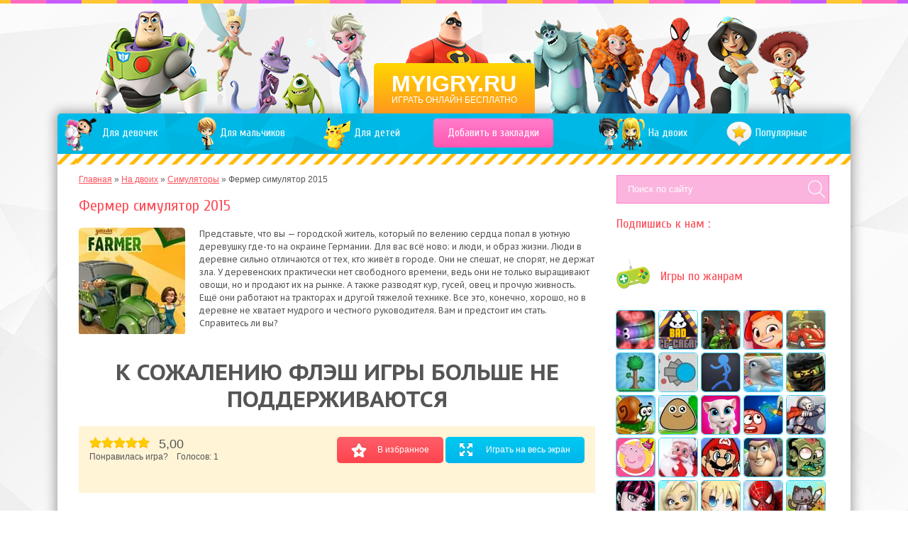

--- FILE ---
content_type: text/html; charset=utf-8
request_url: http://myigry.ru/simulyator-fermerskiy/
body_size: 12235
content:
<!DOCTYPE html>
<html itemscope itemtype="http://schema.org/WebPage" lang="ru">
<head>
  <meta charset="UTF-8">
  <title itemprop="name">Игра Фермер симулятор 2015 играть бесплатно онлайн</title>
  <meta property="og:type" content="article">
  <meta property="og:title" content="Игра Фермер симулятор 2015 играть бесплатно онлайн">
  <meta property="og:description" content="Представьте, что вы — городской житель, который по велению сердца попал в уютную деревушку где-то на окраине Германии. Для вас всё ново: и люди, и образ жизни. Люди в деревне сильно отличаются от тех, кто живёт в городе. Они не спешат, не спорят, не держат зла. У деревенских практически нет свободного времени, ведь они не только выращивают ...">
  <meta property="og:url" content="http://myigry.ru/simulyator-fermerskiy/">
  <meta property="og:image" content="http://myigry.ru/wp-content/uploads/i/12266-165x135.jpg">
  <meta name="viewport" content="width=device-width, initial-scale=1, maximum-scale=1">
  <meta name="format-detection" content="telephone=no">
  <link href='http://fonts.googleapis.com/css?family=PT+Sans+Caption:400,700&subset=latin,cyrillic' rel='stylesheet' type='text/css'>
  <link href='http://fonts.googleapis.com/css?family=Cuprum:400,700&subset=latin,cyrillic' rel='stylesheet' type='text/css'>
  <link rel="alternate" type="application/rss+xml" title="RSS 2.0" href="/feed/">
  <link rel="pingback" href="/xmlrpc.php">
  <link rel="shortcut icon" href="/wp-content/themes/flash-1/img/nav-icon.png">
  <link rel='dns-prefetch' href='//s.w.org'>
  <link rel="alternate" type="application/rss+xml" title="Онлайн игры - играть бесплатно &raquo; Лента комментариев к &laquo;Фермер симулятор 2015&raquo;" href="/simulyator-fermerskiy/feed/">
  <script type="text/javascript">
                        window._wpemojiSettings = {"baseUrl":"https:\/\/s.w.org\/images\/core\/emoji\/12.0.0-1\/72x72\/","ext":".png","svgUrl":"https:\/\/s.w.org\/images\/core\/emoji\/12.0.0-1\/svg\/","svgExt":".svg","source":{"concatemoji":"http:\/\/myigry.ru\/wp-includes\/js\/wp-emoji-release.min.js?ver=5.3.12"}};
                        !function(e,a,t){var n,r,o,i=a.createElement("canvas"),p=i.getContext&&i.getContext("2d");function s(e,t){var a=String.fromCharCode;p.clearRect(0,0,i.width,i.height),p.fillText(a.apply(this,e),0,0);e=i.toDataURL();return p.clearRect(0,0,i.width,i.height),p.fillText(a.apply(this,t),0,0),e===i.toDataURL()}function c(e){var t=a.createElement("script");t.src=e,t.defer=t.type="text/javascript",a.getElementsByTagName("head")[0].appendChild(t)}for(o=Array("flag","emoji"),t.supports={everything:!0,everythingExceptFlag:!0},r=0;r<o.length;r++)t.supports[o[r]]=function(e){if(!p||!p.fillText)return!1;switch(p.textBaseline="top",p.font="600 32px Arial",e){case"flag":return s([127987,65039,8205,9895,65039],[127987,65039,8203,9895,65039])?!1:!s([55356,56826,55356,56819],[55356,56826,8203,55356,56819])&&!s([55356,57332,56128,56423,56128,56418,56128,56421,56128,56430,56128,56423,56128,56447],[55356,57332,8203,56128,56423,8203,56128,56418,8203,56128,56421,8203,56128,56430,8203,56128,56423,8203,56128,56447]);case"emoji":return!s([55357,56424,55356,57342,8205,55358,56605,8205,55357,56424,55356,57340],[55357,56424,55356,57342,8203,55358,56605,8203,55357,56424,55356,57340])}return!1}(o[r]),t.supports.everything=t.supports.everything&&t.supports[o[r]],"flag"!==o[r]&&(t.supports.everythingExceptFlag=t.supports.everythingExceptFlag&&t.supports[o[r]]);t.supports.everythingExceptFlag=t.supports.everythingExceptFlag&&!t.supports.flag,t.DOMReady=!1,t.readyCallback=function(){t.DOMReady=!0},t.supports.everything||(n=function(){t.readyCallback()},a.addEventListener?(a.addEventListener("DOMContentLoaded",n,!1),e.addEventListener("load",n,!1)):(e.attachEvent("onload",n),a.attachEvent("onreadystatechange",function(){"complete"===a.readyState&&t.readyCallback()})),(n=t.source||{}).concatemoji?c(n.concatemoji):n.wpemoji&&n.twemoji&&(c(n.twemoji),c(n.wpemoji)))}(window,document,window._wpemojiSettings);
  </script>
  <style type="text/css">
  img.wp-smiley,
  img.emoji {
        display: inline !important;
        border: none !important;
        box-shadow: none !important;
        height: 1em !important;
        width: 1em !important;
        margin: 0 .07em !important;
        vertical-align: -0.1em !important;
        background: none !important;
        padding: 0 !important;
  }
  </style>
  <link rel='stylesheet' id='wp-postratings-css' href='/wp-content/plugins/wp-postratings/css/postratings-css.css?ver=1.84' type='text/css' media='all'>
  <link rel='stylesheet' id='reset-css' href='/wp-content/themes/flash-1/css/reset.css?ver=5.3.12' type='text/css' media='all'>
  <link rel='stylesheet' id='default-style-css' href='/wp-content/themes/flash-1/style.css?ver=5.3.12' type='text/css' media='all'>
  <link rel='stylesheet' id='social-style-css' href='/wp-content/themes/flash-1/css/social-likes_classic.css?ver=5.3.12' type='text/css' media='all'>
  <link rel='stylesheet' id='MyriadPro-css' href='/wp-content/themes/flash-1/fonts/myriadpro.css?ver=5.3.12' type='text/css' media='all'>
  <script type='text/javascript' src='/wp-includes/js/jquery/jquery.js?ver=1.12.4-wp'></script>
  <script type='text/javascript' src='/wp-includes/js/jquery/jquery-migrate.min.js?ver=1.4.1'></script>
  <script type='text/javascript' src='/wp-content/themes/flash-1/js/social-likes.min.js?ver=5.3.12'></script>
  <script type='text/javascript' src='/wp-content/themes/flash-1/js/jquery.knob.js?ver=5.3.12'></script>
  <script type='text/javascript' src='/wp-content/themes/flash-1/js/default.js?ver=5.3.12'></script>
  <link rel='https://api.w.org/' href='/wp-json/'>
  <link rel="EditURI" type="application/rsd+xml" title="RSD" href="/xmlrpc.php?rsd">
  <link rel="wlwmanifest" type="application/wlwmanifest+xml" href="/wp-includes/wlwmanifest.xml">
  <link rel='prev' title='Симуляторы моды' href='/moda-dlya-podiuma/'>
  <link rel='next' title='Симуляторы машин' href='/3d-gonki-karting/'>
  <link rel="canonical" href="/simulyator-fermerskiy/">
  <link rel='shortlink' href='/?p=12266'>
  <link rel="alternate" type="application/json+oembed" href="/wp-json/oembed/1.0/embed?url=http%3A%2F%2Fmyigry.ru%2Fsimulyator-fermerskiy%2F">
  <link rel="alternate" type="text/xml+oembed" href="/wp-json/oembed/1.0/embed?url=http%3A%2F%2Fmyigry.ru%2Fsimulyator-fermerskiy%2F&#038;format=xml">
</head>
<body class="post-template-default single single-post postid-12266 single-format-standard">
  <div class="wrapper">
    <div class="topper"></div>
    <header itemscope itemtype="http://schema.org/WPHeader">
      <a href="/">
      <div class="logo-wrap">
        <p class="logo" itemprop="name">MYIGRY.RU</p>
        <p class="slogan" itemprop="description">Играть онлайн бесплатно</p>
      </div></a>
    </header>
    <div class="entry">
      <nav itemscope itemtype="http://www.schema.org/SiteNavigationElement">
        <div class="menu-glavnoe-menyu-container">
          <ul id="menu-glavnoe-menyu" class="menu">
            <li itemprop="name" id="menu-item-10732" class="menu-girls menu-item menu-item-type-taxonomy menu-item-object-category menu-item-10732">
              <a href="/igry-dlya-devochek/" itemprop="url"><span>Для девочек</span></a>
            </li>
            <li itemprop="name" id="menu-item-10734" class="menu-boys menu-item menu-item-type-taxonomy menu-item-object-category menu-item-10734">
              <a href="/dlya-malchikov/" itemprop="url"><span>Для мальчиков</span></a>
            </li>
            <li itemprop="name" id="menu-item-10733" class="menu-kids menu-item menu-item-type-taxonomy menu-item-object-category menu-item-10733">
              <a href="/dlya-detey/" itemprop="url"><span>Для детей</span></a>
            </li>
            <li itemprop="name" id="menu-item-12" class="menu-favor menu-item menu-item-type-custom menu-item-object-custom menu-item-12">
              <a href="#" itemprop="url"><span>Добавить в закладки</span></a>
            </li>
            <li itemprop="name" id="menu-item-10735" class="menu-two menu-item menu-item-type-taxonomy menu-item-object-category current-post-ancestor menu-item-10735">
              <a href="/igry-na-dvoih/" itemprop="url"><span>На двоих</span></a>
            </li>
            <li itemprop="name" id="menu-item-10736" class="menu-new menu-item menu-item-type-taxonomy menu-item-object-category menu-item-10736">
              <a title="Новинки игр" href="/novinki/" itemprop="url"><span>Новинки</span></a>
            </li>
            <li itemprop="name" id="menu-item-10737" class="menu-pop menu-item menu-item-type-taxonomy menu-item-object-category menu-item-10737">
              <a title="Популярные онлайн игры" href="/populyarnoe/" itemprop="url"><span>Популярные</span></a>
            </li>
            
          </ul>
        </div>
      </nav>
      <section class="content-wrap" itemscope itemtype="http://schema.org/VideoGame">
        <div class="breadcrumbs">
          <div class="pf-breadcrumbs" xmlns:v="http://rdf.data-vocabulary.org/#">
            <span typeof="v:Breadcrumb"><a href="/" rel="v:url" property="v:title">Главная</a> &raquo;</span> <span typeof="v:Breadcrumb"><a href="/igry-na-dvoih/" rel="v:url" property="v:title">На двоих</a> &raquo;</span> <span typeof="v:Breadcrumb"><a href="/igry-simulyatory/" rel="v:url" property="v:title">Симуляторы</a> &raquo;</span> Фермер симулятор 2015
          </div>
        </div>
        <div class="textblock">
          <h1 itemprop="name">Фермер симулятор 2015</h1>
          <div class="page-entry post-12266 post type-post status-publish format-standard has-post-thumbnail hentry category-igry-simulyatory" id="post-12266">
            <div class="post-thumb">
              <a href="/simulyator-fermerskiy/" itemprop="url"><img width="150" height="150" src="/wp-content/uploads/i/12266-150x150.jpg" class="attachment-thumbnail size-thumbnail wp-post-image" alt="Игра Фермер симулятор 2015" title="Игра Фермер симулятор 2015" itemprop="image" srcset="/wp-content/uploads/i/12266-150x150.jpg 150w, /wp-content/uploads/i/12266-115x115.jpg 115w, /wp-content/uploads/i/12266-54x54.jpg 54w, /wp-content/uploads/i/12266.jpg 170w" sizes="(max-width: 150px) 100vw, 150px"></a>
            </div>
            <div itemprop="description">
              <p>Представьте, что вы — городской житель, который по велению сердца попал в уютную деревушку где-то на окраине Германии. Для вас всё ново: и люди, и образ жизни. Люди в деревне сильно отличаются от тех, кто живёт в городе. Они не спешат, не спорят, не держат зла. У деревенских практически нет свободного времени, ведь они не только выращивают овощи, но и продают их на рынке. А также разводят кур, гусей, овец и прочую живность. Ещё они работают на тракторах и другой тяжелой технике. Все это, конечно, хорошо, но в деревне не хватает мудрого и честного руководителя. Вам и предстоит им стать. Справитесь ли вы?</p>
            </div>
          </div>
        </div>
        <div class="game-single">
          <div class="flash-wrap fullscreen">
            <p style="text-transform: uppercase;padding: 20px 0;font-weight: bold;font-size: 2rem;line-height: 1.2;">К сожалению флэш игры больше не поддерживаются</p>
          </div>
          <div class="share clear">
            <div class="links">
              <a class="btn btn-favor" rel="sidebar"><i></i><span>В избранное</span></a> <a class="btn btn-fullscreen link-fullscreen"><i></i><span>Играть на весь экран</span></a> <a class="btn btn-close-fullscreen close-fullscreen"><i></i><span>Закрыть</span></a>
            </div>
            <div class="star" style="padding:15px;">
              <div id="post-ratings-12266" class="post-ratings" data-nonce="b73df8a28b">
                <img src="/wp-content/plugins/wp-postratings/images/stars_flat(png)/rating_on.png" alt="1 оценка, среднее: 5,00 из 5" title="1 оценка, среднее: 5,00 из 5" class="post-ratings-image"><img src="/wp-content/plugins/wp-postratings/images/stars_flat(png)/rating_on.png" alt="1 оценка, среднее: 5,00 из 5" title="1 оценка, среднее: 5,00 из 5" class="post-ratings-image"><img src="/wp-content/plugins/wp-postratings/images/stars_flat(png)/rating_on.png" alt="1 оценка, среднее: 5,00 из 5" title="1 оценка, среднее: 5,00 из 5" class="post-ratings-image"><img src="/wp-content/plugins/wp-postratings/images/stars_flat(png)/rating_on.png" alt="1 оценка, среднее: 5,00 из 5" title="1 оценка, среднее: 5,00 из 5" class="post-ratings-image"><img src="/wp-content/plugins/wp-postratings/images/stars_flat(png)/rating_on.png" alt="1 оценка, среднее: 5,00 из 5" title="1 оценка, среднее: 5,00 из 5" class="post-ratings-image"> <strong>5,00</strong>
                <div class="rating-bottom">
                  Понравилась игра? &nbsp;&nbsp;&nbsp;Голосов: <span>1</span>
                </div>
              </div>
              <div style="display: none;" itemprop="aggregateRating" itemscope itemtype="http://schema.org/AggregateRating">
                <meta itemprop="bestRating" content="5">
                <meta itemprop="worstRating" content="1">
                <meta itemprop="ratingValue" content="5">
                <meta itemprop="ratingCount" content="1">
              </div>
            </div>
            <div class="sociale">
              
            </div>
          </div>
        </div>
        <div class="game-navigation clear">
          <a href="/moda-dlya-podiuma/" rel="prev">Предыдущая игра</a> <a href="/3d-gonki-karting/" rel="next">Следущая игра</a>
        </div>
        <h2>Похожие игры</h2>
        <div class="sim-items clear">
          <div class="sim-item post-4652 post type-post status-publish format-standard has-post-thumbnail hentry category-dlya-malchikov category-igry-simpsony" id="post-4652">
            <div class="sim-image">
              <a href="/simpsony-springfild/"><img width="150" height="150" src="/wp-content/uploads/i/4652-150x150.jpg" class="attachment-thumbnail size-thumbnail wp-post-image" alt="Игра Симпсоны Спрингфилд " title="Игра Симпсоны Спрингфилд " srcset="/wp-content/uploads/i/4652-150x150.jpg 150w, /wp-content/uploads/i/4652-115x115.jpg 115w, /wp-content/uploads/i/4652-54x54.jpg 54w, /wp-content/uploads/i/4652.jpg 170w" sizes="(max-width: 150px) 100vw, 150px"></a>
            </div>Симпсоны Спрингфилд
          </div>
          <div class="sim-item post-29682 post type-post status-publish format-standard has-post-thumbnail hentry category-igry-strategii" id="post-29682">
            <div class="sim-image">
              <a href="/cats-crash-arena-turbo-vzlomannaya/"><img width="150" height="150" src="/wp-content/uploads/2017/06/cats-crash-arena-turbo-vzlomannaya-150x150.jpg" class="attachment-thumbnail size-thumbnail wp-post-image" alt="Игра Cats: Crash Arena Turbo взломанная" title="Игра Cats: Crash Arena Turbo взломанная" srcset="/wp-content/uploads/2017/06/cats-crash-arena-turbo-vzlomannaya-150x150.jpg 150w, /wp-content/uploads/2017/06/cats-crash-arena-turbo-vzlomannaya-54x54.jpg 54w" sizes="(max-width: 150px) 100vw, 150px"></a>
            </div>Cats: Crash Arena Turbo взломанная
          </div>
          <div class="sim-item post-28617 post type-post status-publish format-standard has-post-thumbnail hentry category-dlya-detey" id="post-28617">
            <div class="sim-image">
              <a href="/smeshariki-legenda-zolotogo-drakona/"><img width="150" height="150" src="/wp-content/uploads/2017/03/smeshariki-legenda-zolotogo-drakona-150x150.jpg" class="attachment-thumbnail size-thumbnail wp-post-image" alt="Игра Смешарики: Легенда золотого дракона" title="Игра Смешарики: Легенда золотого дракона" srcset="/wp-content/uploads/2017/03/smeshariki-legenda-zolotogo-drakona-150x150.jpg 150w, /wp-content/uploads/2017/03/smeshariki-legenda-zolotogo-drakona-54x54.jpg 54w" sizes="(max-width: 150px) 100vw, 150px"></a>
            </div>Смешарики: Легенда золотого дракона
          </div>
          <div class="sim-item post-21092 post type-post status-publish format-standard has-post-thumbnail hentry category-igry-slither-io category-igry-io" id="post-21092">
            <div class="sim-image">
              <a href="/slitkherio/"><img width="150" height="150" src="/wp-content/uploads/2016/04/slitkherio-150x150.png" class="attachment-thumbnail size-thumbnail wp-post-image" alt="Игра Слитхерио" title="Игра Слитхерио" srcset="/wp-content/uploads/2016/04/slitkherio-150x150.png 150w, /wp-content/uploads/2016/04/slitkherio-54x54.png 54w" sizes="(max-width: 150px) 100vw, 150px"></a>
            </div>Слитхерио
          </div>
          <div class="sim-item post-1177 post type-post status-publish format-standard has-post-thumbnail hentry category-igry-chelovek-pauk" id="post-1177">
            <div class="sim-image">
              <a href="/chelovek-pauk-na-dvoikh/"><img width="150" height="150" src="/wp-content/uploads/i/1177-150x150.jpg" class="attachment-thumbnail size-thumbnail wp-post-image" alt="Игра Человек Паук на двоих" title="Игра Человек Паук на двоих" srcset="/wp-content/uploads/i/1177-150x150.jpg 150w, /wp-content/uploads/i/1177-115x115.jpg 115w, /wp-content/uploads/i/1177-54x54.jpg 54w, /wp-content/uploads/i/1177.jpg 170w" sizes="(max-width: 150px) 100vw, 150px"></a>
            </div>Человек Паук на двоих
          </div>
          <div class="sim-item post-2414 post type-post status-publish format-standard has-post-thumbnail hentry category-igry-gonki" id="post-2414">
            <div class="sim-image">
              <a href="/hill-climb-racing/"><img width="150" height="150" src="/wp-content/uploads/2015/10/1384967387_01_android-hill-climb-racing-150x150.jpg" class="attachment-thumbnail size-thumbnail wp-post-image" alt="Игра Hill Climb Racing" title="Игра Hill Climb Racing" srcset="/wp-content/uploads/2015/10/1384967387_01_android-hill-climb-racing-150x150.jpg 150w, /wp-content/uploads/2015/10/1384967387_01_android-hill-climb-racing-54x54.jpg 54w" sizes="(max-width: 150px) 100vw, 150px"></a>
            </div>Hill Climb Racing
          </div>
          <div class="sim-item post-7804 post type-post status-publish format-standard has-post-thumbnail hentry category-igry-gonki" id="post-7804">
            <div class="sim-image">
              <a href="/pro-traktory/"><img width="150" height="150" src="/wp-content/uploads/2015/09/mariotraktoru4-150x150.jpg" class="attachment-thumbnail size-thumbnail wp-post-image" alt="Игра Про тракторы" title="Игра Про тракторы" srcset="/wp-content/uploads/2015/09/mariotraktoru4-150x150.jpg 150w, /wp-content/uploads/2015/09/mariotraktoru4-54x54.jpg 54w" sizes="(max-width: 150px) 100vw, 150px"></a>
            </div>Про тракторы
          </div>
          <div class="sim-item post-2072 post type-post status-publish format-standard has-post-thumbnail hentry category-igry-strelyalki" id="post-2072">
            <div class="sim-image">
              <a href="/chernye-chelovechki/"><img width="150" height="150" src="/wp-content/uploads/2015/09/0d4563416252ede169ded46ec642827441b388f4-150x150.jpg" class="attachment-thumbnail size-thumbnail wp-post-image" alt="Игра Черные человечки" title="Игра Черные человечки" srcset="/wp-content/uploads/2015/09/0d4563416252ede169ded46ec642827441b388f4-150x150.jpg 150w, /wp-content/uploads/2015/09/0d4563416252ede169ded46ec642827441b388f4-54x54.jpg 54w" sizes="(max-width: 150px) 100vw, 150px"></a>
            </div>Черные человечки
          </div>
          <div class="sim-item post-8318 post type-post status-publish format-standard has-post-thumbnail hentry category-igry-maynkraft" id="post-8318">
            <div class="sim-image">
              <a href="/maynkraft-1-7-2/"><img width="150" height="150" src="/wp-content/uploads/2015/12/maynkraft-1-7-2-150x150.jpg" class="attachment-thumbnail size-thumbnail wp-post-image" alt="Игра Майнкрафт 1.7.2" title="Игра Майнкрафт 1.7.2" srcset="/wp-content/uploads/2015/12/maynkraft-1-7-2-150x150.jpg 150w, /wp-content/uploads/2015/12/maynkraft-1-7-2-54x54.jpg 54w" sizes="(max-width: 150px) 100vw, 150px"></a>
            </div>Майнкрафт 1.7.2
          </div>
          <div class="sim-item post-30034 post type-post status-publish format-standard has-post-thumbnail hentry category-igry-simulyatory" id="post-30034">
            <div class="sim-image">
              <a href="/kindergarten/"><img width="150" height="150" src="/wp-content/uploads/2017/07/kindergarten-150x150.jpg" class="attachment-thumbnail size-thumbnail wp-post-image" alt="Игра Kindergarten" title="Игра Kindergarten" srcset="/wp-content/uploads/2017/07/kindergarten-150x150.jpg 150w, /wp-content/uploads/2017/07/kindergarten-54x54.jpg 54w" sizes="(max-width: 150px) 100vw, 150px"></a>
            </div>Kindergarten
          </div>
          <div class="sim-item post-2021 post type-post status-publish format-standard has-post-thumbnail hentry category-igry-draki category-igry-mortal-kombat category-populyarnoe" id="post-2021">
            <div class="sim-image">
              <a href="/draki-mortal-kombat/"><img width="150" height="150" src="/wp-content/uploads/i/2021-150x150.jpg" class="attachment-thumbnail size-thumbnail wp-post-image" alt="Игра Драки Мортал Комбат" title="Игра Драки Мортал Комбат" srcset="/wp-content/uploads/i/2021-150x150.jpg 150w, /wp-content/uploads/i/2021-115x115.jpg 115w, /wp-content/uploads/i/2021-54x54.jpg 54w, /wp-content/uploads/i/2021.jpg 170w" sizes="(max-width: 150px) 100vw, 150px"></a>
            </div>Драки Мортал Комбат
          </div>
          <div class="sim-item post-3215 post type-post status-publish format-standard has-post-thumbnail hentry category-igry-arkady" id="post-3215">
            <div class="sim-image">
              <a href="/ctrayk-fors-kitti-2/"><img width="150" height="150" src="/wp-content/uploads/2016/03/ctrayk-fors-kitti-2-150x150.png" class="attachment-thumbnail size-thumbnail wp-post-image" alt="Игра Cтрайк форс китти 2" title="Игра Cтрайк форс китти 2" srcset="/wp-content/uploads/2016/03/ctrayk-fors-kitti-2-150x150.png 150w, /wp-content/uploads/2016/03/ctrayk-fors-kitti-2-54x54.png 54w" sizes="(max-width: 150px) 100vw, 150px"></a>
            </div>Cтрайк форс китти 2
          </div>
          <div class="sim-item post-607 post type-post status-publish format-standard has-post-thumbnail hentry category-igry-simulyatory" id="post-607">
            <div class="sim-image">
              <a href="/dlya-malchikov-draka-anime/"><img width="150" height="150" src="/wp-content/uploads/2015/07/fallout-shelter-2-150x150.jpg" class="attachment-thumbnail size-thumbnail wp-post-image" alt="Игра Fallout Shelter 2" title="Игра Fallout Shelter 2" srcset="/wp-content/uploads/2015/07/fallout-shelter-2-150x150.jpg 150w, /wp-content/uploads/2015/07/fallout-shelter-2-54x54.jpg 54w" sizes="(max-width: 150px) 100vw, 150px"></a>
            </div>Fallout Shelter 2
          </div>
          <div class="sim-item post-4206 post type-post status-publish format-standard has-post-thumbnail hentry category-igry-yengri-berdz" id="post-4206">
            <div class="sim-image">
              <a href="/angry-birds-action/"><img width="150" height="150" src="/wp-content/uploads/2016/05/angry-birds-action-150x150.jpg" class="attachment-thumbnail size-thumbnail wp-post-image" alt="Игра Angry birds action" title="Игра Angry birds action" srcset="/wp-content/uploads/2016/05/angry-birds-action-150x150.jpg 150w, /wp-content/uploads/2016/05/angry-birds-action-54x54.jpg 54w" sizes="(max-width: 150px) 100vw, 150px"></a>
            </div>Angry birds action
          </div>
          <div class="sim-item post-5797 post type-post status-publish format-standard has-post-thumbnail hentry category-igry-brodilki category-igry-monstr-khay" id="post-5797">
            <div class="sim-image">
              <a href="/monstr-hay-dizayner-odezhdy/"><img width="150" height="150" src="/wp-content/uploads/2015/07/Brodilki-monster-Haj-150x150.jpg" class="attachment-thumbnail size-thumbnail wp-post-image" alt="Игра Бродилки монстер Хай" title="Игра Бродилки монстер Хай" srcset="/wp-content/uploads/2015/07/Brodilki-monster-Haj-150x150.jpg 150w, /wp-content/uploads/2015/07/Brodilki-monster-Haj-300x300.jpg 300w, /wp-content/uploads/2015/07/Brodilki-monster-Haj-115x115.jpg 115w, /wp-content/uploads/2015/07/Brodilki-monster-Haj-54x54.jpg 54w, /wp-content/uploads/2015/07/Brodilki-monster-Haj.jpg 393w" sizes="(max-width: 150px) 100vw, 150px"></a>
            </div>Бродилки монстер Хай
          </div>
        </div>
      </section>
      <aside class="sidebar" itemscope itemtype="http://schema.org/WPSideBar">
        <div class="srh-wrap">
          <form class="" action="/" method="get">
            <fieldset class="srh input-group">
              <input class="form-control" type="text" name="s" id="search" value="" placeholder="Поиск по сайту"> <input type="image" alt="Search" src="/wp-content/themes/flash-1/img/search-btn.png" class="srh-btn">
            </fieldset>
          </form>
        </div>
        <h3>Подпишись к нам :</h3>
        <div class="soc-groups"></div>
        <h3><span class="head-ico"><img src="/wp-content/themes/flash-1/img/cat-ico.png"></span> Игры по жанрам</h3>
        <div class="cat-items clear">
          <div class="cat-item">
            <div class="cat-image" rel="tooltip" title="Slither.io">
              <div class="cat-image-wrap">
                <a href="/igry-slither-io/"><img src="/wp-content/uploads/2016/11/slitherio-1-54x54.jpg"></a>
              </div>
            </div>
          </div>
          <div class="cat-item">
            <div class="cat-image" rel="tooltip" title="Плохое Мороженое">
              <div class="cat-image-wrap">
                <a href="/igry-plokhoe-morozhenoe/"><img src="/wp-content/uploads/2015/11/Plohoe-morozhenoe-54x54.png"></a>
              </div>
            </div>
          </div>
          <div class="cat-item">
            <div class="cat-image" rel="tooltip" title="Контра Сити">
              <div class="cat-image-wrap">
                <a href="/kontra-siti-cat/"><img src="/wp-content/uploads/2016/04/city-54x54.jpg"></a>
              </div>
            </div>
          </div>
          <div class="cat-item">
            <div class="cat-image" rel="tooltip" title="Сказочный патруль">
              <div class="cat-image-wrap">
                <a href="/igry-skazochnyy-patrul/"><img src="/wp-content/uploads/2017/03/igry-skazochnyy-patrul-54x54.jpg"></a>
              </div>
            </div>
          </div>
          <div class="cat-item">
            <div class="cat-image" rel="tooltip" title="Машинка Вилли">
              <div class="cat-image-wrap">
                <a href="/mashinka-villi/"><img src="/wp-content/uploads/2016/11/krasnaya-54x54.jpg"></a>
              </div>
            </div>
          </div>
          <div class="cat-item">
            <div class="cat-image" rel="tooltip" title="Террария">
              <div class="cat-image-wrap">
                <a href="/terrariya-cat/"><img src="/wp-content/uploads/2016/11/terraria-54x54.jpg"></a>
              </div>
            </div>
          </div>
          <div class="cat-item">
            <div class="cat-image" rel="tooltip" title="Diep.Io ">
              <div class="cat-image-wrap">
                <a href="/igry-diep-io/"><img src="/wp-content/uploads/2016/11/diep.io_-54x54.jpg"></a>
              </div>
            </div>
          </div>
          <div class="cat-item">
            <div class="cat-image" rel="tooltip" title="Стикмен ">
              <div class="cat-image-wrap">
                <a href="/igry-stikmen/"><img src="/wp-content/uploads/2016/11/igry-stikmen-54x54.png"></a>
              </div>
            </div>
          </div>
          <div class="cat-item">
            <div class="cat-image" rel="tooltip" title="Шоу Дельфинов">
              <div class="cat-image-wrap">
                <a href="/shou-delfinov/"><img src="/wp-content/uploads/2016/11/shou-dolphin-54x54.jpg"></a>
              </div>
            </div>
          </div>
          <div class="cat-item">
            <div class="cat-image" rel="tooltip" title="Ниндзя Го">
              <div class="cat-image-wrap">
                <a href="/igry-lego-nindzya-go/"><img src="/wp-content/uploads/2016/12/ninja-go-54x54.jpg"></a>
              </div>
            </div>
          </div>
          <div class="cat-item">
            <div class="cat-image" rel="tooltip" title="Улитка Боб">
              <div class="cat-image-wrap">
                <a href="/ulitka-bob-cat/"><img src="/wp-content/uploads/2016/11/bob-ulitka-54x54.jpg"></a>
              </div>
            </div>
          </div>
          <div class="cat-item">
            <div class="cat-image" rel="tooltip" title="Поу">
              <div class="cat-image-wrap">
                <a href="/igry-pou/"><img src="/wp-content/uploads/2016/11/pou-54x54.jpg"></a>
              </div>
            </div>
          </div>
          <div class="cat-item">
            <div class="cat-image" rel="tooltip" title="Моя говорящая Анжела">
              <div class="cat-image-wrap">
                <a href="/igry-moya-govoryashhaya-anzhela/"><img src="/wp-content/uploads/2015/11/angela-54x54.png"></a>
              </div>
            </div>
          </div>
          <div class="cat-item">
            <div class="cat-image" rel="tooltip" title="Красный шар">
              <div class="cat-image-wrap">
                <a href="/igry-krasnyy-shar/"><img src="/wp-content/uploads/2016/11/red-54x54.jpg"></a>
              </div>
            </div>
          </div>
          <div class="cat-item">
            <div class="cat-image" rel="tooltip" title="Рыцари">
              <div class="cat-image-wrap">
                <a href="/rycari/"><img src="/wp-content/uploads/2016/12/ricar-54x54.jpg"></a>
              </div>
            </div>
          </div>
          <div class="cat-item">
            <div class="cat-image" rel="tooltip" title="Свинка Пеппа">
              <div class="cat-image-wrap">
                <a href="/igry-svinka-peppa/"><img src="/wp-content/uploads/2015/08/peppaa-54x54.png"></a>
              </div>
            </div>
          </div>
          <div class="cat-item">
            <div class="cat-image" rel="tooltip" title="Новый год">
              <div class="cat-image-wrap">
                <a href="/igry-na-novyy-god/"><img src="/wp-content/uploads/2016/11/new-year-54x54.jpg"></a>
              </div>
            </div>
          </div>
          <div class="cat-item">
            <div class="cat-image" rel="tooltip" title="Марио">
              <div class="cat-image-wrap">
                <a href="/igry-mario/"><img src="/wp-content/uploads/2016/11/mario-54x54.jpg"></a>
              </div>
            </div>
          </div>
          <div class="cat-item">
            <div class="cat-image" rel="tooltip" title="История игрушек">
              <div class="cat-image-wrap">
                <a href="/igry-istoriya-igrushek/"><img src="/wp-content/uploads/2016/11/istroriya-54x54.jpg"></a>
              </div>
            </div>
          </div>
          <div class="cat-item">
            <div class="cat-image" rel="tooltip" title="Зомби">
              <div class="cat-image-wrap">
                <a href="/igry-zombi/"><img src="/wp-content/uploads/2016/11/zomby-54x54.jpg"></a>
              </div>
            </div>
          </div>
          <div class="cat-item">
            <div class="cat-image" rel="tooltip" title="Монстр Хай">
              <div class="cat-image-wrap">
                <a href="/igry-monstr-khay/"><img src="/wp-content/uploads/2016/11/monstr-54x54.jpg"></a>
              </div>
            </div>
          </div>
          <div class="cat-item">
            <div class="cat-image" rel="tooltip" title="Барбоскины">
              <div class="cat-image-wrap">
                <a href="/igry-barboskiny/"><img src="/wp-content/uploads/2016/11/barboskiny-54x54.jpg"></a>
              </div>
            </div>
          </div>
          <div class="cat-item">
            <div class="cat-image" rel="tooltip" title="Аниме">
              <div class="cat-image-wrap">
                <a href="/anime/"><img src="/wp-content/uploads/2016/12/anime-1-54x54.jpg"></a>
              </div>
            </div>
          </div>
          <div class="cat-item">
            <div class="cat-image" rel="tooltip" title="Человек паук ">
              <div class="cat-image-wrap">
                <a href="/igry-chelovek-pauk/"><img src="/wp-content/uploads/2016/12/pauk-54x54.jpg"></a>
              </div>
            </div>
          </div>
          <div class="cat-item">
            <div class="cat-image" rel="tooltip" title="Котята против лисят">
              <div class="cat-image-wrap">
                <a href="/igry-kotyata-protiv-lisyat/"><img src="/wp-content/uploads/2016/04/stirke-force-54x54.jpeg"></a>
              </div>
            </div>
          </div>
          <div class="cat-item">
            <div class="cat-image" rel="tooltip" title="Покемоны">
              <div class="cat-image-wrap">
                <a href="/igry-pokemony/"><img src="/wp-content/uploads/2016/11/pokemons-54x54.png"></a>
              </div>
            </div>
          </div>
          <div class="cat-item">
            <div class="cat-image" rel="tooltip" title="Герои ударного отряда">
              <div class="cat-image-wrap">
                <a href="/igry-strike-force-heroes/"><img src="/wp-content/uploads/2016/12/geroi-54x54.jpg"></a>
              </div>
            </div>
          </div>
          <div class="cat-item">
            <div class="cat-image" rel="tooltip" title="Съедобная планета">
              <div class="cat-image-wrap">
                <a href="/igry-sedobnaya-planeta/"><img src="/wp-content/uploads/2016/07/igry-sedobnaya-planeta-54x54.png"></a>
              </div>
            </div>
          </div>
          <div class="cat-item">
            <div class="cat-image" rel="tooltip" title="Nickelodeon.Ru">
              <div class="cat-image-wrap">
                <a href="/igry-nickelodeon-ru/"><img src="/wp-content/uploads/2016/11/nickel-54x54.jpg"></a>
              </div>
            </div>
          </div>
          <div class="cat-item">
            <div class="cat-image" rel="tooltip" title="Планета самоцветов">
              <div class="cat-image-wrap">
                <a href="/igry-planeta-samocvetov/"><img src="/wp-content/uploads/2016/11/planeta-54x54.jpg"></a>
              </div>
            </div>
          </div>
          <div class="cat-item">
            <div class="cat-image" rel="tooltip" title="Tasty Blue">
              <div class="cat-image-wrap">
                <a href="/igry-tasty-blue/"><img src="/wp-content/uploads/2016/07/igry-tasty-blue-54x54.jpeg"></a>
              </div>
            </div>
          </div>
          <div class="cat-item">
            <div class="cat-image" rel="tooltip" title="Супер крылья Джетт и его друзья">
              <div class="cat-image-wrap">
                <a href="/igry-super-krylya-dzhett-i-ego-druzya/"><img src="/wp-content/uploads/2016/11/super-krilya-54x54.jpg"></a>
              </div>
            </div>
          </div>
          <div class="cat-item">
            <div class="cat-image" rel="tooltip" title="Машинки">
              <div class="cat-image-wrap">
                <a href="/igry-mashinki/"><img src="/wp-content/uploads/2016/11/car-54x54.jpg"></a>
              </div>
            </div>
          </div>
          <div class="cat-item">
            <div class="cat-image" rel="tooltip" title="Кухня Сары">
              <div class="cat-image-wrap">
                <a href="/kukhnya-sary/"><img src="/wp-content/uploads/2016/12/sara-games-54x54.jpg"></a>
              </div>
            </div>
          </div>
          <div class="cat-item">
            <div class="cat-image" rel="tooltip" title="Бильярд">
              <div class="cat-image-wrap">
                <a href="/bilyard/"><img src="/wp-content/uploads/2016/11/billard-54x54.jpg"></a>
              </div>
            </div>
          </div>
          <div class="cat-item">
            <div class="cat-image" rel="tooltip" title="Игры IO ">
              <div class="cat-image-wrap">
                <a href="/igry-io/"><img src="/wp-content/uploads/2016/06/igry-io-54x54.jpg"></a>
              </div>
            </div>
          </div>
          <div class="cat-item">
            <div class="cat-image" rel="tooltip" title="Барби">
              <div class="cat-image-wrap">
                <a href="/igry-barbi/"><img src="/wp-content/uploads/2016/11/barby-1-54x54.jpg"></a>
              </div>
            </div>
          </div>
          <div class="cat-item">
            <div class="cat-image" rel="tooltip" title="Симуляторы">
              <div class="cat-image-wrap">
                <a href="/igry-simulyatory/"><img src="/wp-content/uploads/2015/07/simulyatori-54x54.png"></a>
              </div>
            </div>
          </div>
          <div class="cat-item">
            <div class="cat-image" rel="tooltip" title="Мстители">
              <div class="cat-image-wrap">
                <a href="/igry-mstiteli/"><img src="/wp-content/uploads/2015/05/mstiteli-54x54.png"></a>
              </div>
            </div>
          </div>
          <div class="cat-item">
            <div class="cat-image" rel="tooltip" title="Маджонг">
              <div class="cat-image-wrap">
                <a href="/igry-madzhong/"><img src="/wp-content/uploads/2016/11/majgong-54x54.jpg"></a>
              </div>
            </div>
          </div>
          <div class="cat-item">
            <div class="cat-image" rel="tooltip" title="Бродилки">
              <div class="cat-image-wrap">
                <a href="/igry-brodilki/"><img src="/wp-content/uploads/2016/11/brodilki-54x54.jpg"></a>
              </div>
            </div>
          </div>
          <div class="cat-item">
            <div class="cat-image" rel="tooltip" title="Роблокс">
              <div class="cat-image-wrap">
                <a href="/igry-robloks/"><img src="/wp-content/uploads/2017/12/roblox-54x54.jpg"></a>
              </div>
            </div>
          </div>
          <div class="cat-item">
            <div class="cat-image" rel="tooltip" title="Футбол">
              <div class="cat-image-wrap">
                <a href="/igry-futbol/"><img src="/wp-content/uploads/2016/11/futbol-54x54.jpg"></a>
              </div>
            </div>
          </div>
          <div class="cat-item">
            <div class="cat-image" rel="tooltip" title="Форсаж">
              <div class="cat-image-wrap">
                <a href="/igry-forsazh/"><img src="/wp-content/uploads/2015/08/fast-furious-54x54.png"></a>
              </div>
            </div>
          </div>
          <div class="cat-item">
            <div class="cat-image" rel="tooltip" title="Лего">
              <div class="cat-image-wrap">
                <a href="/igry-lego/"><img src="/wp-content/uploads/2016/11/lego-54x54.jpg"></a>
              </div>
            </div>
          </div>
          <div class="cat-item">
            <div class="cat-image" rel="tooltip" title="Фиксики">
              <div class="cat-image-wrap">
                <a href="/igry-fiksiki/"><img src="/wp-content/uploads/2015/08/fixie-54x54.png"></a>
              </div>
            </div>
          </div>
          <div class="cat-item">
            <div class="cat-image" rel="tooltip" title="Трансформеры">
              <div class="cat-image-wrap">
                <a href="/igry-transformery/"><img src="/wp-content/uploads/2016/11/transformery-54x54.jpg"></a>
              </div>
            </div>
          </div>
          <div class="cat-item">
            <div class="cat-image" rel="tooltip" title="Танки">
              <div class="cat-image-wrap">
                <a href="/igry-tanki/"><img src="/wp-content/uploads/2015/05/Tanki-54x54.png"></a>
              </div>
            </div>
          </div>
          <div class="cat-item">
            <div class="cat-image" rel="tooltip" title="Говорящий кот Том">
              <div class="cat-image-wrap">
                <a href="/igry-govoryashhiy-kot-tom/"><img src="/wp-content/uploads/2017/12/tom-54x54.jpg"></a>
              </div>
            </div>
          </div>
          <div class="cat-item">
            <div class="cat-image" rel="tooltip" title="Хэппи Вилс">
              <div class="cat-image-wrap">
                <a href="/igry-happy-wheels/"><img src="/wp-content/uploads/2015/07/vils-54x54.png"></a>
              </div>
            </div>
          </div>
          <div class="cat-item">
            <div class="cat-image" rel="tooltip" title="Злые птички">
              <div class="cat-image-wrap">
                <a href="/igry-yengri-berdz/"><img src="/wp-content/uploads/2015/08/Angry_Birds_2-54x54.jpg"></a>
              </div>
            </div>
          </div>
          <div class="cat-item">
            <div class="cat-image" rel="tooltip" title="Бой с тенью">
              <div class="cat-image-wrap">
                <a href="/igry-boy-s-tenyu/"><img src="/wp-content/uploads/2016/03/shadow-fight-54x54.png"></a>
              </div>
            </div>
          </div>
          <div class="cat-item">
            <div class="cat-image" rel="tooltip" title="Sims">
              <div class="cat-image-wrap">
                <a href="/igry-sims/"><img src="/wp-content/uploads/2017/12/sims-1-54x54.jpg"></a>
              </div>
            </div>
          </div>
          <div class="cat-item">
            <div class="cat-image" rel="tooltip" title="Майнкрафт">
              <div class="cat-image-wrap">
                <a href="/igry-maynkraft/"><img src="/wp-content/uploads/2016/11/minecraft-54x54.jpg"></a>
              </div>
            </div>
          </div>
          <div class="cat-item">
            <div class="cat-image" rel="tooltip" title="Стрелялки">
              <div class="cat-image-wrap">
                <a href="/igry-strelyalki/"><img src="/wp-content/uploads/2016/11/strelyalka-54x54.jpg"></a>
              </div>
            </div>
          </div>
          <div class="cat-item">
            <div class="cat-image" rel="tooltip" title="Сабвей Серф">
              <div class="cat-image-wrap">
                <a href="/igry-subway-surfers/"><img src="/wp-content/uploads/2016/12/subway-54x54.jpg"></a>
              </div>
            </div>
          </div>
          <div class="cat-item">
            <div class="cat-image" rel="tooltip" title="Наруто">
              <div class="cat-image-wrap">
                <a href="/igry-naruto/"><img src="/wp-content/uploads/2016/11/naruto-54x54.jpg"></a>
              </div>
            </div>
          </div>
          <div class="cat-item">
            <div class="cat-image" rel="tooltip" title="Мишка Фредди">
              <div class="cat-image-wrap">
                <a href="/igry-mishka-freddi/"><img src="/wp-content/uploads/2016/01/freddy-54x54.png"></a>
              </div>
            </div>
          </div>
          <div class="cat-item">
            <div class="cat-image" rel="tooltip" title="Мортал Комбат">
              <div class="cat-image-wrap">
                <a href="/igry-mortal-kombat/"><img src="/wp-content/uploads/2017/12/mortal-54x54.jpg"></a>
              </div>
            </div>
          </div>
          <div class="cat-item">
            <div class="cat-image" rel="tooltip" title="Agar.io">
              <div class="cat-image-wrap">
                <a href="/igry-agario/"><img src="/wp-content/uploads/2015/08/agario-gamea-54x54.png"></a>
              </div>
            </div>
          </div>
          <div class="cat-item">
            <div class="cat-image" rel="tooltip" title="Крокодильчик Свомпи">
              <div class="cat-image-wrap">
                <a href="/igry-krokodil-svompi/"><img src="/wp-content/uploads/2015/09/swompu-54x54.png"></a>
              </div>
            </div>
          </div>
          <div class="cat-item">
            <div class="cat-image" rel="tooltip" title="Девушки эквестрии">
              <div class="cat-image-wrap">
                <a href="/igry-devushki-yekvestrii/"><img src="/wp-content/uploads/2016/11/ekvestrii-54x54.jpg"></a>
              </div>
            </div>
          </div>
          <div class="cat-item">
            <div class="cat-image" rel="tooltip" title="Ам Ням">
              <div class="cat-image-wrap">
                <a href="/igry-am-nyam/"><img src="/wp-content/uploads/2016/11/am-nyam-54x54.jpg"></a>
              </div>
            </div>
          </div>
          <div class="cat-item">
            <div class="cat-image" rel="tooltip" title="Пони">
              <div class="cat-image-wrap">
                <a href="/igry-may-litl-poni/"><img src="/wp-content/uploads/2016/11/pony-54x54.jpg"></a>
              </div>
            </div>
          </div>
          <div class="cat-item">
            <div class="cat-image" rel="tooltip" title="Лунтик">
              <div class="cat-image-wrap">
                <a href="/igry-luntik/"><img src="/wp-content/uploads/2016/11/luntik-54x54.jpg"></a>
              </div>
            </div>
          </div>
          <div class="cat-item">
            <div class="cat-image" rel="tooltip" title="ГТА">
              <div class="cat-image-wrap">
                <a href="/igry-gta/"><img src="/wp-content/uploads/2016/11/gta-54x54.jpg"></a>
              </div>
            </div>
          </div>
          <div class="cat-item">
            <div class="cat-image" rel="tooltip" title="Geometry Dash">
              <div class="cat-image-wrap">
                <a href="/geometry-dash-cat/"><img src="/wp-content/uploads/2016/03/geometry-54x54.png"></a>
              </div>
            </div>
          </div>
          <div class="cat-item">
            <div class="cat-image" rel="tooltip" title="Роботы">
              <div class="cat-image-wrap">
                <a href="/igry-roboty/"><img src="/wp-content/uploads/2016/11/roboty-54x54.jpg"></a>
              </div>
            </div>
          </div>
          <div class="cat-item">
            <div class="cat-image" rel="tooltip" title="Приколы">
              <div class="cat-image-wrap">
                <a href="/igry-prikoly/"><img src="/wp-content/uploads/2015/10/prikoly-54x54.png"></a>
              </div>
            </div>
          </div>
          <div class="cat-item">
            <div class="cat-image" rel="tooltip" title="Приключения">
              <div class="cat-image-wrap">
                <a href="/igry-priklyucheniya/"><img src="/wp-content/uploads/2015/08/prikluch-54x54.jpg"></a>
              </div>
            </div>
          </div>
          <div class="cat-item">
            <div class="cat-image" rel="tooltip" title="Ниндзя">
              <div class="cat-image-wrap">
                <a href="/igry-nindzya/"><img src="/wp-content/uploads/2016/11/ninja-54x54.jpg"></a>
              </div>
            </div>
          </div>
          <div class="cat-item">
            <div class="cat-image" rel="tooltip" title="Драки">
              <div class="cat-image-wrap">
                <a href="/igry-draki/"><img src="/wp-content/uploads/2015/05/draki-54x54.jpg"></a>
              </div>
            </div>
          </div>
          <div class="cat-item">
            <div class="cat-image" rel="tooltip" title="Дальнобойщики ">
              <div class="cat-image-wrap">
                <a href="/igry-dalnoboyshhiki/"><img src="/wp-content/uploads/2015/07/dolnoboy-54x54.jpg"></a>
              </div>
            </div>
          </div>
          <div class="cat-item">
            <div class="cat-image" rel="tooltip" title="Даша Путешественница">
              <div class="cat-image-wrap">
                <a href="/dasha-puteshestvennica/"><img src="/wp-content/uploads/2016/04/dasha-54x54.png"></a>
              </div>
            </div>
          </div>
          <div class="cat-item">
            <div class="cat-image" rel="tooltip" title="Гонки ">
              <div class="cat-image-wrap">
                <a href="/igry-gonki/"><img src="/wp-content/uploads/2016/11/gonki-54x54.jpg"></a>
              </div>
            </div>
          </div>
          <div class="cat-item">
            <div class="cat-image" rel="tooltip" title="Властелин Колец">
              <div class="cat-image-wrap">
                <a href="/igry-vlastelin-kolec/"><img src="/wp-content/uploads/2015/10/kolec-54x54.png"></a>
              </div>
            </div>
          </div>
          <div class="cat-item">
            <div class="cat-image" rel="tooltip" title="Бэтмен">
              <div class="cat-image-wrap">
                <a href="/igry-betmen/"><img src="/wp-content/uploads/2016/11/batman-54x54.jpg"></a>
              </div>
            </div>
          </div>
          <div class="cat-item">
            <div class="cat-image" rel="tooltip" title="Счастливая Обезьянка">
              <div class="cat-image-wrap">
                <a href="/schastlivaya-obezyanka-cat/"><img src="/wp-content/uploads/2016/04/schastlivaya-obezyanka-indejka-igry-b-54x54.jpg"></a>
              </div>
            </div>
          </div>
          <div class="cat-item">
            <div class="cat-image" rel="tooltip" title="Бен 10">
              <div class="cat-image-wrap">
                <a href="/igry-ben-10/"><img src="/wp-content/uploads/2015/08/Ben-10-54x54.jpg"></a>
              </div>
            </div>
          </div>
          <div class="cat-item">
            <div class="cat-image" rel="tooltip" title="Бегалки">
              <div class="cat-image-wrap">
                <a href="/igry-begalki/"><img src="/wp-content/uploads/2015/09/begalki-54x54.png"></a>
              </div>
            </div>
          </div>
          <div class="cat-item">
            <div class="cat-image" rel="tooltip" title="Ассасин Крид">
              <div class="cat-image-wrap">
                <a href="/igry-assasin-krid/"><img src="/wp-content/uploads/2016/11/creed-54x54.jpg"></a>
              </div>
            </div>
          </div>
          <div class="cat-item">
            <div class="cat-image" rel="tooltip" title="Маленькое королевство Бена и Холли">
              <div class="cat-image-wrap">
                <a href="/igry-malenkoe-korolevstvo-bena-i-kholli/"><img src="/wp-content/uploads/2016/04/kingdom-54x54.jpeg"></a>
              </div>
            </div>
          </div>
          <div class="cat-item">
            <div class="cat-image" rel="tooltip" title="Три в ряд">
              <div class="cat-image-wrap">
                <a href="/tri-v-ryad/"><img src="/wp-content/uploads/2016/04/3ryad-54x54.jpg"></a>
              </div>
            </div>
          </div>
          <div class="cat-item">
            <div class="cat-image" rel="tooltip" title="Аркады">
              <div class="cat-image-wrap">
                <a href="/igry-arkady/"><img src="/wp-content/uploads/2016/11/arcady-54x54.jpg"></a>
              </div>
            </div>
          </div>
          <div class="cat-item">
            <div class="cat-image" rel="tooltip" title="Щенячий патруль">
              <div class="cat-image-wrap">
                <a href="/igry-shhenyachiy-patrul/"><img src="/wp-content/uploads/2016/11/patrul-54x54.jpg"></a>
              </div>
            </div>
          </div>
          <div class="cat-item">
            <div class="cat-image" rel="tooltip" title="Развивающие игры">
              <div class="cat-image-wrap">
                <a href="/razvivayushhie-igry/"><img src="/wp-content/uploads/2015/11/razvivayushie-54x54.jpeg"></a>
              </div>
            </div>
          </div>
          <div class="cat-item">
            <div class="cat-image" rel="tooltip" title="Леди Баг и супер кот">
              <div class="cat-image-wrap">
                <a href="/ledi-bag-i-super-kot-cat/"><img src="/wp-content/uploads/2016/02/kot-54x54.jpeg"></a>
              </div>
            </div>
          </div>
          <div class="cat-item">
            <div class="cat-image" rel="tooltip" title="Суши Кот">
              <div class="cat-image-wrap">
                <a href="/sushi-kot/"><img src="/wp-content/uploads/2016/03/sush-54x54.jpg"></a>
              </div>
            </div>
          </div>
          <div class="cat-item">
            <div class="cat-image" rel="tooltip" title="Тачки">
              <div class="cat-image-wrap">
                <a href="/igry-tachki/"><img src="/wp-content/uploads/2016/11/tachki-54x54.jpg"></a>
              </div>
            </div>
          </div>
          <div class="cat-item">
            <div class="cat-image" rel="tooltip" title="Симпсоны">
              <div class="cat-image-wrap">
                <a href="/igry-simpsony/"><img src="/wp-content/uploads/2016/11/simpsony-54x54.jpg"></a>
              </div>
            </div>
          </div>
          <div class="cat-item">
            <div class="cat-image" rel="tooltip" title="Раскраски">
              <div class="cat-image-wrap">
                <a href="/igry-raskraski/"><img src="/wp-content/uploads/2016/11/rackraski-54x54.jpg"></a>
              </div>
            </div>
          </div>
          <div class="cat-item">
            <div class="cat-image" rel="tooltip" title="Принцессы">
              <div class="cat-image-wrap">
                <a href="/igry-princessy/"><img src="/wp-content/uploads/2016/11/princessy-54x54.jpg"></a>
              </div>
            </div>
          </div>
          <div class="cat-item">
            <div class="cat-image" rel="tooltip" title="Микки Маус">
              <div class="cat-image-wrap">
                <a href="/igry-mikki-maus/"><img src="/wp-content/uploads/2016/11/mikki-54x54.jpg"></a>
              </div>
            </div>
          </div>
          <div class="cat-item">
            <div class="cat-image" rel="tooltip" title="Квесты">
              <div class="cat-image-wrap">
                <a href="/igry-kvesty/"><img src="/wp-content/uploads/2015/07/kvesty-54x54.png"></a>
              </div>
            </div>
          </div>
          <div class="cat-item">
            <div class="cat-image" rel="tooltip" title="Дисней">
              <div class="cat-image-wrap">
                <a href="/igry-disney/"><img src="/wp-content/uploads/2015/09/disney-play-54x54.jpeg"></a>
              </div>
            </div>
          </div>
          <div class="cat-item">
            <div class="cat-image" rel="tooltip" title="Малышка Хейзел">
              <div class="cat-image-wrap">
                <a href="/igry-malyshka-kheyzel/"><img src="/wp-content/uploads/2015/09/hezel-54x54.jpg"></a>
              </div>
            </div>
          </div>
          <div class="cat-item">
            <div class="cat-image" rel="tooltip" title="Эвер Афтер Хай">
              <div class="cat-image-wrap">
                <a href="/igry-yever-after-khay/"><img src="/wp-content/uploads/2016/11/ever-after-54x54.jpg"></a>
              </div>
            </div>
          </div>
          <div class="cat-item">
            <div class="cat-image" rel="tooltip" title="Холодное сердце">
              <div class="cat-image-wrap">
                <a href="/igry-kholodnoe-serdce/"><img src="/wp-content/uploads/2015/07/frozen-54x54.png"></a>
              </div>
            </div>
          </div>
          <div class="cat-item">
            <div class="cat-image" rel="tooltip" title="Пасьянс">
              <div class="cat-image-wrap">
                <a href="/igry-pasyans/"><img src="/wp-content/uploads/2015/11/pas-54x54.png"></a>
              </div>
            </div>
          </div>
          <div class="cat-item">
            <div class="cat-image" rel="tooltip" title="Ферма">
              <div class="cat-image-wrap">
                <a href="/igry-ferma/"><img src="/wp-content/uploads/2016/11/ferma-54x54.jpg"></a>
              </div>
            </div>
          </div>
          <div class="cat-item">
            <div class="cat-image" rel="tooltip" title="Звездные войны ">
              <div class="cat-image-wrap">
                <a href="/igry-zvezdnye-voyny/"><img src="/wp-content/uploads/2016/11/star-wars-54x54.jpg"></a>
              </div>
            </div>
          </div>
          <div class="cat-item">
            <div class="cat-image" rel="tooltip" title="Карточные ">
              <div class="cat-image-wrap">
                <a href="/igry-kartochnye/"><img src="/wp-content/uploads/2015/11/karts-54x54.png"></a>
              </div>
            </div>
          </div>
          <div class="cat-item">
            <div class="cat-image" rel="tooltip" title="Логические">
              <div class="cat-image-wrap">
                <a href="/logicheskie-igry/"><img src="/wp-content/uploads/2015/10/logic-54x54.jpg"></a>
              </div>
            </div>
          </div>
          <div class="cat-item">
            <div class="cat-image" rel="tooltip" title="Supersnake.io">
              <div class="cat-image-wrap">
                <a href="/igry-supersnake-io/"><img src="/wp-content/uploads/2016/07/igry-supersnake-io-54x54.png"></a>
              </div>
            </div>
          </div>
          <div class="cat-item">
            <div class="cat-image" rel="tooltip" title="Мимимишки">
              <div class="cat-image-wrap">
                <a href="/igry-mimimishki/"><img src="/wp-content/uploads/2017/02/igry-mimimishki-54x54.jpg"></a>
              </div>
            </div>
          </div>
          <div class="cat-item">
            <div class="cat-image" rel="tooltip" title="Парикмахерская">
              <div class="cat-image-wrap">
                <a href="/igry-parikmakherskaya-dlya-devochek/"><img src="/wp-content/uploads/2016/11/parikmaherskaya-54x54.jpg"></a>
              </div>
            </div>
          </div>
          <div class="cat-item">
            <div class="cat-image" rel="tooltip" title="Папа Луи">
              <div class="cat-image-wrap">
                <a href="/igry-papa-lui/"><img src="/wp-content/uploads/2015/09/papa-54x54.jpg"></a>
              </div>
            </div>
          </div>
          <div class="cat-item">
            <div class="cat-image" rel="tooltip" title="Одевалки">
              <div class="cat-image-wrap">
                <a href="/igry-odevalki/"><img src="/wp-content/uploads/2016/11/odevalki-54x54.jpg"></a>
              </div>
            </div>
          </div>
          <div class="cat-item">
            <div class="cat-image" rel="tooltip" title="Макияж">
              <div class="cat-image-wrap">
                <a href="/igry-makiyazh/"><img src="/wp-content/uploads/2016/11/makiyag-54x54.jpg"></a>
              </div>
            </div>
          </div>
          <div class="cat-item">
            <div class="cat-image" rel="tooltip" title="Взрыв Плазмы">
              <div class="cat-image-wrap">
                <a href="/vzryv-plazmy/"><img src="/wp-content/uploads/2016/03/vzriv-54x54.png"></a>
              </div>
            </div>
          </div>
          <div class="cat-item">
            <div class="cat-image" rel="tooltip" title="Готовить еду">
              <div class="cat-image-wrap">
                <a href="/igry-gotovit-edu/"><img src="/wp-content/uploads/2016/11/gotovit-54x54.jpg"></a>
              </div>
            </div>
          </div>
          <div class="cat-item">
            <div class="cat-image" rel="tooltip" title="Винкс">
              <div class="cat-image-wrap">
                <a href="/igry-vinks/"><img src="/wp-content/uploads/2016/11/vinks-54x54.jpg"></a>
              </div>
            </div>
          </div>
          <div class="cat-item">
            <div class="cat-image" rel="tooltip" title="Шарики">
              <div class="cat-image-wrap">
                <a href="/igry-shariki/"><img src="/wp-content/uploads/2015/08/shariki-54x54.png"></a>
              </div>
            </div>
          </div>
          <div class="cat-item">
            <div class="cat-image" rel="tooltip" title="Строить дома">
              <div class="cat-image-wrap">
                <a href="/igry-stroit-doma/"><img src="/wp-content/uploads/2016/11/stroit-doma-54x54.jpg"></a>
              </div>
            </div>
          </div>
          <div class="cat-item">
            <div class="cat-image" rel="tooltip" title="Стратегии">
              <div class="cat-image-wrap">
                <a href="/igry-strategii/"><img src="/wp-content/uploads/2015/11/strategii-54x54.png"></a>
              </div>
            </div>
          </div>
          <div class="cat-item">
            <div class="cat-image" rel="tooltip" title="Про вампиров">
              <div class="cat-image-wrap">
                <a href="/igry-vampiry/"><img src="/wp-content/uploads/2015/08/vampir-54x54.png"></a>
              </div>
            </div>
          </div>
          <div class="cat-item">
            <div class="cat-image" rel="tooltip" title="Шахматы">
              <div class="cat-image-wrap">
                <a href="/igry-shakhmaty/"><img src="/wp-content/uploads/2016/11/shahmaty-54x54.jpg"></a>
              </div>
            </div>
          </div>
          <div class="cat-item">
            <div class="cat-image" rel="tooltip" title="Поиск предметов">
              <div class="cat-image-wrap">
                <a href="/igry-poisk-predmetov/"><img src="/wp-content/uploads/2015/11/poisk-54x54.png"></a>
              </div>
            </div>
          </div>
        </div>
        <div class="side-menu">
          <ul>
            <li id="ratings-widget-2" class="widget widget_ratings-widget">
              <h3><span class="head-ico"><img src="/wp-content/themes/flash-1/img/menu-pop.png"></span>Самое популярное</h3>
              <ul>
                <li>
                  <a href="/5-nochey-s-freddi-2/" title="5 ночей с Фредди 2"><span class="side-ico"><img width="540" height="405" src="/wp-content/uploads/2015/05/freddy-2.jpg" class="attachment-rating-thumb size-rating-thumb wp-post-image" alt="" srcset="/wp-content/uploads/2015/05/freddy-2.jpg 540w, /wp-content/uploads/2015/05/freddy-2-300x225.jpg 300w, /wp-content/uploads/2015/05/freddy-2-115x86.jpg 115w" sizes="(max-width: 540px) 100vw, 540px"></span></a> <span class="side-cont">5 ночей с Фредди 2</span>
                  <p><span class="side-cont"><a href="/igry-mishka-freddi/">Мишка Фредди</a></span></p>
                </li>
                <li>
                  <a href="/5-nochey-s-freddi-1/" title="5 ночей с фредди 1"><span class="side-ico"><img width="480" height="360" src="/wp-content/uploads/2015/05/hqdefault-1.jpg" class="attachment-rating-thumb size-rating-thumb wp-post-image" alt="" srcset="/wp-content/uploads/2015/05/hqdefault-1.jpg 480w, /wp-content/uploads/2015/05/hqdefault-1-300x225.jpg 300w, /wp-content/uploads/2015/05/hqdefault-1-115x86.jpg 115w" sizes="(max-width: 480px) 100vw, 480px"></span></a> <span class="side-cont">5 ночей с фредди 1</span>
                  <p><span class="side-cont"><a href="/igry-mishka-freddi/">Мишка Фредди</a></span></p>
                </li>
                <li>
                  <a href="/shadov-fayt-2/" title="Шадов файт 2"><span class="side-ico"><img width="400" height="250" src="/wp-content/uploads/2016/04/shadov-fayt-2.jpg" class="attachment-rating-thumb size-rating-thumb wp-post-image" alt="" srcset="/wp-content/uploads/2016/04/shadov-fayt-2.jpg 400w, /wp-content/uploads/2016/04/shadov-fayt-2-300x188.jpg 300w, /wp-content/uploads/2016/04/shadov-fayt-2-115x72.jpg 115w" sizes="(max-width: 400px) 100vw, 400px"></span></a> <span class="side-cont">Шадов файт 2</span>
                  <p><span class="side-cont"><a href="/igry-boy-s-tenyu/">Бой с тенью</a></span></p>
                </li>
                <li>
                  <a href="/rybnoe-mesto-na-android/" title="Рыбное место на андроид"><span class="side-ico"><img width="601" height="516" src="/wp-content/uploads/2016/04/rybnoe-mesto-na-android.jpg" class="attachment-rating-thumb size-rating-thumb wp-post-image" alt="" srcset="/wp-content/uploads/2016/04/rybnoe-mesto-na-android.jpg 601w, /wp-content/uploads/2016/04/rybnoe-mesto-na-android-300x258.jpg 300w, /wp-content/uploads/2016/04/rybnoe-mesto-na-android-115x99.jpg 115w" sizes="(max-width: 601px) 100vw, 601px"></span></a> <span class="side-cont">Рыбное место на андроид</span>
                  <p><span class="side-cont"><a href="/igry-simulyatory/">Симуляторы</a></span></p>
                </li>
                <li>
                  <a href="/skazochnyy-patrul-brodilki/" title="Сказочный патруль бродилки"><span class="side-ico"><img width="273" height="238" src="/wp-content/uploads/2017/03/skazochnyy-patrul-brodilki.jpg" class="attachment-rating-thumb size-rating-thumb wp-post-image" alt="" srcset="/wp-content/uploads/2017/03/skazochnyy-patrul-brodilki.jpg 273w, /wp-content/uploads/2017/03/skazochnyy-patrul-brodilki-115x100.jpg 115w" sizes="(max-width: 273px) 100vw, 273px"></span></a> <span class="side-cont">Сказочный патруль бродилки</span>
                  <p><span class="side-cont"><a href="/igry-skazochnyy-patrul/">Сказочный патруль</a></span></p>
                </li>
                <li>
                  <a href="/robloks-privet-sosed/" title="Роблокс привет сосед"><span class="side-ico"><img width="210" height="174" src="/wp-content/uploads/2017/03/robloks-privet-sosed.jpg" class="attachment-rating-thumb size-rating-thumb wp-post-image" alt="" srcset="/wp-content/uploads/2017/03/robloks-privet-sosed.jpg 210w, /wp-content/uploads/2017/03/robloks-privet-sosed-115x95.jpg 115w" sizes="(max-width: 210px) 100vw, 210px"></span></a> <span class="side-cont">Роблокс привет сосед</span>
                  <p><span class="side-cont"><a href="/igry-robloks/">Роблокс</a></span></p>
                </li>
                <li>
                  <a href="/yengri-berds-aktion/" title="Энгри бердс актион"><span class="side-ico"><img width="341" height="215" src="/wp-content/uploads/2016/05/yengri-berds-aktion.jpg" class="attachment-rating-thumb size-rating-thumb wp-post-image" alt="" srcset="/wp-content/uploads/2016/05/yengri-berds-aktion.jpg 341w, /wp-content/uploads/2016/05/yengri-berds-aktion-300x189.jpg 300w, /wp-content/uploads/2016/05/yengri-berds-aktion-115x73.jpg 115w" sizes="(max-width: 341px) 100vw, 341px"></span></a> <span class="side-cont">Энгри бердс актион</span>
                  <p><span class="side-cont"><a href="/igry-yengri-berdz/">Злые птички</a></span></p>
                </li>
                <li>
                  <a href="/mashinka-villi-5/" title="Машинка Вилли 5"><span class="side-ico"><img width="170" height="170" src="/wp-content/uploads/i/3200.jpg" class="attachment-rating-thumb size-rating-thumb wp-post-image" alt="" srcset="/wp-content/uploads/i/3200.jpg 170w, /wp-content/uploads/i/3200-150x150.jpg 150w, /wp-content/uploads/i/3200-115x115.jpg 115w, /wp-content/uploads/i/3200-54x54.jpg 54w" sizes="(max-width: 170px) 100vw, 170px"></span></a> <span class="side-cont">Машинка Вилли 5</span>
                  <p><span class="side-cont"><a href="/igry-gonki/">Гонки</a></span></p><span class="side-cont"></span>
                </li>
                <li>
                  <a href="/bolnica-operaciya/" title="Больница операция"><span class="side-ico"><img width="200" height="200" src="/wp-content/uploads/2015/09/3168.jpg" class="attachment-rating-thumb size-rating-thumb wp-post-image" alt="" srcset="/wp-content/uploads/2015/09/3168.jpg 200w, /wp-content/uploads/2015/09/3168-150x150.jpg 150w, /wp-content/uploads/2015/09/3168-115x115.jpg 115w, /wp-content/uploads/2015/09/3168-54x54.jpg 54w" sizes="(max-width: 200px) 100vw, 200px"></span></a> <span class="side-cont">Больница операция</span>
                  <p><span class="side-cont"><a href="/igry-dlya-devochek/">Для девочек</a></span></p>
                </li>
                <li>
                  <a href="/pryatki-onlayn/" title="Прятки онлайн"><span class="side-ico"><img width="227" height="185" src="/wp-content/uploads/2017/04/pryatki-onlayn.jpg" class="attachment-rating-thumb size-rating-thumb wp-post-image" alt="" srcset="/wp-content/uploads/2017/04/pryatki-onlayn.jpg 227w, /wp-content/uploads/2017/04/pryatki-onlayn-165x135.jpg 165w, /wp-content/uploads/2017/04/pryatki-onlayn-115x94.jpg 115w" sizes="(max-width: 227px) 100vw, 227px"></span></a> <span class="side-cont">Прятки онлайн</span>
                  <p><span class="side-cont"><a href="/igry-strelyalki/">Стрелялки</a></span></p>
                </li>
              </ul>
            </li>
          </ul>
        </div>
      </aside>
    </div>
  </div>
  <footer itemscope="itemscope" itemtype="http://schema.org/WPFooter">
    <div class="wrapper">
      <div class="foot-wrap clear">
        <div class="footer-menu" itemscope itemtype="http://www.schema.org/SiteNavigationElement">
          <div class="menu-futer-menyu-container">
            <ul id="menu-futer-menyu" class="menu">
              <li itemprop="name" id="menu-item-10744" class="menu-item menu-item-type-taxonomy menu-item-object-category menu-item-10744">
                <a href="/novinki/" itemprop="url">Новинки игр</a>
              </li>
              <li itemprop="name" id="menu-item-10745" class="menu-item menu-item-type-taxonomy menu-item-object-category menu-item-10745">
                <a href="/populyarnoe/" itemprop="url">Популярные онлайн игры</a>
              </li>
            </ul>
          </div>
        </div>
        <p class="copy">© 2015-2025 myigry.ru</p>
        <div class="counters">
          <noscript>
          <div style="position:absolute;left:-10000px;"></div></noscript> <noscript></noscript> <noscript>
          <div></div></noscript> 
          <script language="javascript" type="text/javascript">

          <!--
          Cd=document;Cr="&"+Math.random();Cp="&s=1";
          Cd.cookie="b=b";if(Cd.cookie)Cp+="&c=1";
          Cp+="&t="+(new Date()).getTimezoneOffset();
          if(self!=top)Cp+="&f=1";
          //-->
          </script> 
          <script language="javascript1.1" type="text/javascript">

          <!--
          if(navigator.javaEnabled())Cp+="&j=1";
          //-->
          </script> 
          <script language="javascript1.2" type="text/javascript">

          <!--
          if(typeof(screen)!='undefined')Cp+="&w="+screen.width+"&h="+
          screen.height+"&d="+(screen.colorDepth?screen.colorDepth:screen.pixelDepth);
          //-->
          </script> <noscript></noscript>
        </div>
      </div>
    </div>
  </footer>
  <script type='text/javascript'>
  /* <![CDATA[ */
  var ratingsL10n = {"plugin_url":"http:\/\/myigry.ru\/wp-content\/plugins\/wp-postratings","ajax_url":"http:\/\/myigry.ru\/wp-admin\/admin-ajax.php","text_wait":"\u041f\u043e\u0436\u0430\u043b\u0443\u0439\u0441\u0442\u0430, \u043d\u0435 \u0433\u043e\u043b\u043e\u0441\u0443\u0439\u0442\u0435 \u0437\u0430 \u043d\u0435\u0441\u043a\u043e\u043b\u044c\u043a\u043e \u0437\u0430\u043f\u0438\u0441\u0435\u0439 \u043e\u0434\u043d\u043e\u0432\u0440\u0435\u043c\u0435\u043d\u043d\u043e.","image":"stars_flat(png)","image_ext":"png","max":"5","show_loading":"0","show_fading":"1","custom":"0"};
  var ratings_mouseover_image=new Image();ratings_mouseover_image.src="/wp-content/plugins/wp-postratings/images/stars_flat(png)/rating_over.png";;
  /* ]]> */
  </script> 
  <script type='text/javascript' src='/wp-content/plugins/wp-postratings/js/postratings-js.js?ver=1.84'></script> 
  <script type='text/javascript' src='/wp-includes/js/wp-embed.min.js?ver=5.3.12'></script> 
  <script type="text/javascript">


    window.___gcfg = {lang: 'ru'};

    (function() {
        var po = document.createElement('script'); po.type = 'text/javascript'; po.async = true;
        po.src = 'https://apis.google.com/js/plusone.js';
        var s = document.getElementsByTagName('script')[0]; s.parentNode.insertBefore(po, s);
    })();
  </script>
<script defer src="https://static.cloudflareinsights.com/beacon.min.js/vcd15cbe7772f49c399c6a5babf22c1241717689176015" integrity="sha512-ZpsOmlRQV6y907TI0dKBHq9Md29nnaEIPlkf84rnaERnq6zvWvPUqr2ft8M1aS28oN72PdrCzSjY4U6VaAw1EQ==" data-cf-beacon='{"version":"2024.11.0","token":"0da384c7f1b94782932d96ef096f1d26","r":1,"server_timing":{"name":{"cfCacheStatus":true,"cfEdge":true,"cfExtPri":true,"cfL4":true,"cfOrigin":true,"cfSpeedBrain":true},"location_startswith":null}}' crossorigin="anonymous"></script>
</body>
</html>
